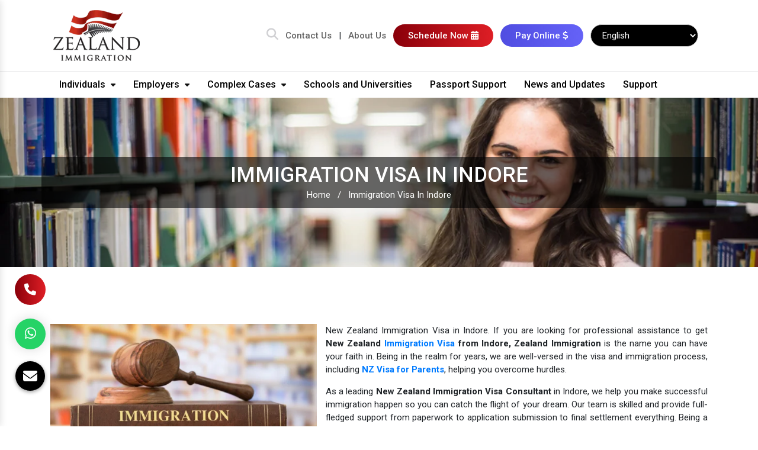

--- FILE ---
content_type: text/html; charset=UTF-8
request_url: https://www.zealandimmigration.co.nz/indore/immigration-visa/
body_size: 11070
content:
<!DOCTYPE html>
<html lang="en">
<head>
<base href="https://www.zealandimmigration.co.nz/">
<meta charset="utf-8">
<meta name="viewport" content="width=device-width, initial-scale=1, shrink-to-fit=no">
<meta http-equiv="X-UA-Compatible" content="IE=edge">
<title>New Zealand Immigration Visa From Indore, Consultant</title>
<meta name="keywords" content="New Zealand Immigration Visa From Indore, Immigration Visa For NZ, Immigration Visa For New Zealand From Indore, New Zealand Immigration Visa Consultant In Indore">
<meta name="description" content="Apply New Zealand Immigration Visa from Indore with Zealand Immigration. Best Immigration Consultant provide Immigration Visa For NZ from Indore. Get our services today.">

<link rel="preload" href="https://cdn.jsdelivr.net/npm/bootstrap@4.3.1/dist/css/bootstrap.min.css" as="style" onload="this.onload=null;this.rel='stylesheet'">
<noscript><link rel="stylesheet" href="https://cdn.jsdelivr.net/npm/bootstrap@4.3.1/dist/css/bootstrap.min.css"></noscript>

<link rel="preload" href="default/css/ma5-menu.min.css" as="style" onload="this.onload=null;this.rel='stylesheet'">
<noscript><link rel="stylesheet" href="default/css/ma5-menu.min.css"></noscript>

<link rel="preload" href="default/css/main.css" as="style" onload="this.onload=null;this.rel='stylesheet'">
<noscript><link rel="stylesheet" href="default/css/main.css"></noscript>

<link rel="preload" href="https://cdnjs.cloudflare.com/ajax/libs/font-awesome/6.4.2/css/all.min.css" as="style" onload="this.onload=null;this.rel='stylesheet'">
<noscript><link rel="stylesheet" href="https://cdnjs.cloudflare.com/ajax/libs/font-awesome/6.4.2/css/all.min.css"></noscript>


<link rel="preload" href="https://fonts.googleapis.com/css2?family=Roboto:ital,wght@0,100;0,300;0,400;0,500;0,700;0,900;1,100;1,300;1,400;1,500;1,700;1,900&display=swap" as="style" onload="this.onload=null;this.rel='stylesheet'">
<noscript><link rel="stylesheet" href="https://fonts.googleapis.com/css2?family=Roboto:ital,wght@0,100;0,300;0,400;0,500;0,700;0,900;1,100;1,300;1,400;1,500;1,700;1,900&display=swap"></noscript>

<link rel="preload" href="default/css/responsive.css" as="style" onload="this.onload=null;this.rel='stylesheet'">
<noscript><link rel="stylesheet" href="default/css/responsive.css"></noscript>

<link rel="preload" href="https://webclickindia.co.in/smtp/css/mail.css" as="style" onload="this.onload=null;this.rel='stylesheet'">
<noscript><link rel="stylesheet" href="https://webclickindia.co.in/smtp/css/mail.css"></noscript>



<link rel="stylesheet" href="default/style.css">
<link rel="icon" href="default/images/favicon.ico" type="image/png" sizes="16x16">
<meta property="og:title" content="New Zealand Immigration Visa From Indore, Consultant">
<meta property="og:site_name" content="Zealand Immigration">
<meta property="og:url" content="https://www.zealandimmigration.co.nz/indore/immigration-visa/">
<meta property="og:description" content="Apply New Zealand Immigration Visa from Indore with Zealand Immigration. Best Immigration Consultant provide Immigration Visa For NZ from Indore. Get our services today.">
<meta property="og:type" content="article">
<meta property="og:image" content="https://www.zealandimmigration.co.nz/zealand-whatsapp.jpg">

<meta name="twitter:card" content="summary_large_image">
<meta name="twitter:url" content="https://www.zealandimmigration.co.nz">
<meta name="twitter:site" content="@zealandimmigration">
<meta name="twitter:title" content="New Zealand Immigration Visa From Indore, Consultant">
<meta name="twitter:description" content="Apply New Zealand Immigration Visa from Indore with Zealand Immigration. Best Immigration Consultant provide Immigration Visa For NZ from Indore. Get our services today.">
<meta name="twitter:image" content="https://www.zealandimmigration.co.nz/zealand-whatsapp.jpg">

  <link rel="stylesheet" href="https://cdn.jsdelivr.net/npm/swiper@10/swiper-bundle.min.css"/>
<link rel="canonical" href="https://www.zealandimmigration.co.nz/indore/immigration-visa/">
<script type="application/ld+json">
{
"@context": "https://schema.org",
"@type": "Organization",
"name": "Zealand Immigration",
"url": "https://www.zealandimmigration.co.nz/",
"logo": "https://www.zealandimmigration.co.nz/default/images/logo.png",
"contactPoint": {
"@type": "ContactPoint",
"telephone": "+64 3 337 1378",
"contactType": "customer service",
"areaServed": "NZ",
"availableLanguage": ["en","Hindi","Slovak","Czech"]
}
}
</script>




<script type="application/ld+json">
{
  "@context": "https://schema.org/",
  "@type": "WebSite",
  "name": "Zealand Immigration",
  "url": "https://www.zealandimmigration.co.nz/",
  "potentialAction": {
    "@type": "SearchAction",
    "target": "https://www.zealandimmigration.co.nz/search/?q={search_term_string}",
    "query-input": "required name=search_term_string"
  }
}
</script>
<script type="application/ld+json">
{
"@context": "https://schema.org",
"@type": "LocalBusiness",
"name": "Zealand Immigration",
"image": 
"https://www.zealandimmigration.co.nz/default/images/logo.png",
"@id": "",
"url": "https://www.zealandimmigration.co.nz/",
"telephone": "+64 3 337 1378",
"priceRange": "On Call",
"address": {
"@type": "PostalAddress",
"streetAddress": "Level 1, 336 Durham Street North, Christchurch Central, Christchurch 8013, New Zealand",
"addressLocality": "Christchurch Central",
"postalCode": "8013",
"addressCountry": "NZ"
},
"geo": {
"@type": "GeoCoordinates",
"latitude": 43.5252087,
"longitude": 172.6316075
},
"openingHoursSpecification": {
"@type": "OpeningHoursSpecification",
"dayOfWeek": [
"Monday",
"Tuesday",
"Wednesday",
"Thursday",
"Friday"

],
"opens": "09:00",
"closes": "17:00"
},
"sameAs": "https://www.zealandimmigration.co.nz/" 
}
</script>
<!-- Global site tag (gtag.js) - Google Analytics -->
<script async src="https://www.googletagmanager.com/gtag/js?id=G-LFQ60ZF99P"></script>

<script>
window.dataLayer = window.dataLayer || [];
function gtag(){dataLayer.push(arguments);}
gtag('js', new Date());

gtag('config', 'G-LFQ60ZF99P');
</script>

<!--ZC Popup Code Starts-->
<!-- <script id="ZC_Forms_Popup" src="https://campaigns.zoho.com.au/js/optin.min.js" ></script>  -->
<!-- <script>window.onload=function(){loadZCPopup('3z0398b3f5ca3f50759c6dce4d8a3b4a8ce3c1cc3c9b7f88e2dcbec19cea6909d9','ZCFORMVIEW','3z1a1add129ac9030bc885d3d292326a39')}</script> -->
<!--ZC Popup Code Ends-->

<script type="application/ld+json">
{
  "@context": "https://schema.org",
  "@type": "Review",
  "itemReviewed": {
    "@type": "Organization",
    "name": "Zealand Immigration",
    "sameAs": "https://www.zealandimmigration.co.nz/"
  },
  "reviewRating": {
    "@type": "Rating",
    "bestRating": "5",
    "ratingValue": "5",
    "worstRating": "1"
  },
  "author": {
    "@type": "Person",
    "name": "Ilona Minajeva"
  },
  "reviewBody": "I would love to say thank you so much to the Zealand Immigration team for their outstanding skills and performance. I went through two partnership-based visa applications and every single process went extremely smoothly. Huge thanks to Jana for explaining the ins and outs of visa requirements and helping me and my partner to collect necessary documents. She gave us excellent support when we were anxious about some of the stages of our application. Jana was open to cheering us up and giving us decent advice every time we needed it. The communication was at a high level. Every document was reviewed within one day and I got replies to all my emails the same day. In addition to this, throughout the year I was informed that my residency visa would be guided by another team member. Julia got in touch with me straight away and let me know she would take care of my case. I would definitely recommend Zealand Immigration to everyone who wants to have secure and top-quality immigration lawyer guidance."
},
{
  "@context": "https://schema.org",
  "@type": "Review",
  "itemReviewed": {
    "@type": "Organization",
    "name": "Zealand Immigration",
    "sameAs": "https://www.zealandimmigration.co.nz/"
  },
  "reviewRating": {
    "@type": "Rating",
    "bestRating": "5",
    "ratingValue": "5",
    "worstRating": "1"
  },
  "author": {
    "@type": "Person",
    "name": "jenil chodvadiya"
  },
  "reviewBody": "Thank you very much Zealand immigration team for your kind support, You always helped us for preparing documents. At any time and any stage helped us and it was really very helpful for us.

Thanks again😊"
},
{
  "@context": "https://schema.org",
  "@type": "Review",
  "itemReviewed": {
    "@type": "Organization",
    "name": "Zealand Immigration",
    "sameAs": "https://www.zealandimmigration.co.nz/"
  },
  "reviewRating": {
    "@type": "Rating",
    "bestRating": "5",
    "ratingValue": "5",
    "worstRating": "1"
  },
  "author": {
    "@type": "Person",
    "name": "Rajjanwal Gony"
  },
  "reviewBody": "Huge thanks to Zealand Immigration team and Susan Abraham help to get my AEWV work visa. I really appreciate their time and efforts. I highly recommend them any Immigration related things.
Specially thanks to the bhavna mam & kritika mam"
},
{
  "@context": "https://schema.org",
  "@type": "Review",
  "itemReviewed": {
    "@type": "Organization",
    "name": "Zealand Immigration",
    "sameAs": "https://www.zealandimmigration.co.nz/"
  },
  "reviewRating": {
    "@type": "Rating",
    "bestRating": "5",
    "ratingValue": "5",
    "worstRating": "1"
  },
  "author": {
    "@type": "Person",
    "name": "Sanju Gurung"
  },
  "reviewBody": "I am  pleased to share my experience with Zealand Immigration. They helped me to get my AEWV and visitor visa for my husband. They made my whole visa process smooth and easy. Thank you so much Susan and the whole team😊. A big shout to team Zealand Immigration.🙏"
},
{
  "@context": "https://schema.org",
  "@type": "Review",
  "itemReviewed": {
    "@type": "Organization",
    "name": "Zealand Immigration",
    "sameAs": "https://www.zealandimmigration.co.nz/"
  },
  "reviewRating": {
    "@type": "Rating",
    "bestRating": "5",
    "ratingValue": "5",
    "worstRating": "1"
  },
  "author": {
    "@type": "Person",
    "name": "Rachel G.T"
  },
  "reviewBody": "Thank you so much for making sure we had everything we needed so that my husband's partner sponsored work Visa was a success! Zealand Immigration helped make the process stress free and clear to understand. Well worth it."
}
</script>
</head>
<body><main>
<header class="py-2">
<div class="container">
<div class="row">
<div class="col-xl-3 col-lg-3 col-md-3 col-sm-12 col-xs-12 logo align-self-center">
<a href="./" title="Zealand Immigration"><img src="img/logo.png" alt="Zealand Immigration" title="Zealand Immigration" width="158" height="104"></a>
</div>

<div class="col-xl-9 col-lg-9 col-md-9 col-sm-12 col-xs-12 button-design align-self-center">
<ul class="text-right">
<li class="list-inline-item"><a href="#" title="Search Bar" aria-label="Search Bar" onclick="openNav()"><i class="fa-solid fa-magnifying-glass"></i></a></li>
<li class="list-inline-item"><a href="contact/">Contact Us</a></li>
<li class="list-inline-item">|</li>
<li class="list-inline-item"><a href="about-us/">About Us</a></li>
<li class="list-inline-item"><a href="schedule/" class="btnd-design text-white">Schedule Now <i class="fa-solid fa-calendar-days"></i> </a></li>
<li class="list-inline-item"><a href="stripe/" class="btnd-design-1 text-white">Pay Online <i class="fa-solid fa-dollar-sign"></i> </a></li>
<li class="list-inline-item"> <div id="google_translate_element" class="mr-3"></div>




</li>
</ul>

</div>
</div>
</div>
</header>


<!-- Nav -->
<div id="myNav" class="overlay-design">
<button class="closebtn" aria-label="Cross" onclick="closeNav()" title="">&times;</button>
<div class="overlay-content">
<div class="col-md-6 search-form-design m-auto">
<span>Search</span>
<form action="/search-blog">
<input type="text" name="data[Blog][search]"  placeholder="Search Your Services..." required=""> 
<button><i class="fa-solid fa-magnifying-glass text-white"></i></button>
</form>

<div class="serach-content mt-5">
<span class="text-left d-block mb-3">Popular Searches</span>
<ul class="text-left">
<li><a href="individuals/" class="mr-4"><i class="fa-solid fa-angle-right"></i> Individuals</a></li>
<li><a href="employers/" class="mr-4"><i class="fa-solid fa-angle-right"></i> Employers </a></li>
<li><a href="case-studies/" class="mr-4"><i class="fa-solid fa-angle-right"></i> News and Updates </a></li>

<li><a href="individuals/#student-visa" class="mr-4"><i class="fa-solid fa-angle-right"></i>  Student Visas</a></li>
<li><a href="individuals/#visitor-visas" class="mr-4"><i class="fa-solid fa-angle-right"></i> Visitor Visas </a></li>
<li><a href="individuals/#work-visa" class="mr-4"><i class="fa-solid fa-angle-right"></i> Work Visas </a></li>
<li><a href="individuals/#resident-visa" class="mr-4"><i class="fa-solid fa-angle-right"></i> Resident Visas </a></li>
<li><a href="individuals/#family-visa" class="mr-4"><i class="fa-solid fa-angle-right"></i> Family Visas </a></li>

<li><a href="employers/#employer-accreditation" class="mr-4"><i class="fa-solid fa-angle-right"></i> Employer Accreditation  </a></li>
<li><a href="employers/#legal-advice-immigation" class="mr-4"><i class="fa-solid fa-angle-right"></i> Legal Advice on Immigration  </a></li>
<li><a href="employers/#employee-visa" class="mr-4"><i class="fa-solid fa-angle-right"></i> Employee Visas </a></li>
<li><a href="employers/#job-check" class="mr-4"><i class="fa-solid fa-angle-right"></i>Job Check</a></li>
</ul>
</div>

</div>
</div>
</div>
<!--  sticky -->
<div class="sticky">
<div class="container">
<div class="row">
<div class="col-xl-12 col-lg-12 col-md-12 col-sm-12 col-xs-12">

<ul id="topnav">
<li>
<a href="individuals/" class="heading-side">Individuals <i class="fa-solid fa-caret-down"></i> </a>
<span>

<div class="navbar-area">
<div class="fennec-nav">
<nav class="navbar navbar-expand-md navbar-light">    
<div class="collapse navbar-collapse mean-menu justify-content-start" style="display: block;">
<ul class="navbar-nav">
<li class="nav-item">
<a href="individuals/#student-visa"  class="nav-link sub-title-font text-white" > Student Visas
</a>
</li>

<li class="nav-item"><a href="individuals/#visitor-visas" class="nav-link sub-title-font text-white">Visitor Visas  </a></li>
<li class="nav-item"><a href="individuals/#work-visa" class="nav-link sub-title-font text-white"> Work Visas  </a>  </li>
<li class="nav-item"><a href="individuals/#resident-visa" class="nav-link sub-title-font text-white"> Resident Visas </a></li>
<li class="nav-item"><a href="individuals/#family-visa" class="nav-link sub-title-font text-white"> Family Visas </a></li>

</ul>                            
</div>
</nav>
</div>
</div>
</span>
</li>

<li><a href="employers/" class="heading-side">Employers <i class="fa-solid fa-caret-down"></i> </a>
<span>
<div class="navbar-area">
<div class="fennec-nav">
<nav class="navbar navbar-expand-md navbar-light">    
<div class="collapse navbar-collapse mean-menu justify-content-start" style="display: block;">
<ul class="navbar-nav">
<li class="nav-item"><a href="employers/#employer-accreditation" class="nav-link sub-title-font text-white">Employer Accreditation  </a>

</li>

<li class="nav-item"><a href="employers/#employee-visa" class="nav-link sub-title-font text-white">Employee Visas </a></li>
<li class="nav-item"><a href="employers/#job-check" class="nav-link sub-title-font text-white">Job Check  </a></li>
<li class="nav-item"><a href="employers/#legal-advice-immigation" class="nav-link sub-title-font text-white">Legal Advice on Immigration  </a></li>

</ul>                            
</div>
</nav>
</div>
</div>
</span>
</li>

<li><a href="individuals/#ppi-response" class="heading-side">Complex Cases <i class="fa-solid fa-caret-down"></i></a>
<span>
<div class="navbar-area">
<div class="fennec-nav">
<nav class="navbar navbar-expand-md navbar-light">    
<div class="collapse navbar-collapse mean-menu justify-content-start" style="display: block;">
<ul class="navbar-nav">
<li class="nav-item"><a href="individuals/#ppi-response" class="nav-link sub-title-font text-white">PPI Response  </a></li>
<li class="nav-item"><a href="individuals/#rfi-response" class="nav-link sub-title-font text-white">RFI Response </a></li>
<li class="nav-item"><a href="individuals/#dln-response" class="nav-link sub-title-font text-white">DLN Response  </a></li>
<li class="nav-item"><a href="individuals/#section-61-requests" class="nav-link sub-title-font text-white">Section 61 Requests  </a></li>
<li class="nav-item"><a href="individuals/#domestic-violence" class="nav-link sub-title-font text-white">Domestic Violence  </a></li>
<li class="nav-item"><a href="individuals/#ministerial-appeals" class="nav-link sub-title-font text-white">Ministerial Appeals </a></li>
<li class="nav-item"><a href="individuals/#legal-opinion" class="nav-link sub-title-font text-white">Legal Opinion </a></li>
<!-- <li class="nav-item"><a href="#" class="nav-link sub-title-font text-white">Declined Residence Application  </a></li>
<li class="nav-item"><a href="#" class="nav-link sub-title-font text-white">Refugee Request  </a></li> -->

</ul>                            
</div>
</nav>
</div>
</div>
</span>
</li>
<li><a href="#schoolandcolleges" class="heading-side">Schools and Universities </a></li>
<li><a href="#passportssupport" class="heading-side">Passport Support </a></li>
<li><a href="case-studies/" class="heading-side">News and Updates </a></li>
<li><a href="support/" class="heading-side">Support </a></li>
</ul>

<nav class="navbar navbar-expand-md navbar-light mobile-menu">
<button class="ma5menu__toggle" type="button">
<span class="ma5menu__icon-toggle"></span> <span class="ma5menu__sr-only">Menu</span>
</button>
<div style="display: none;">
<ul class="site-menu">
<li>
<a href="individuals/" class="heading-side">Individuals <i class="fa-solid fa-caret-down"></i> </a>
<span>

  <div class="navbar-area">
  <div class="fennec-nav">
  <nav class="navbar navbar-expand-md navbar-light">    
  <div class="collapse navbar-collapse mean-menu justify-content-start" style="display: block;">
  <ul class="navbar-nav">
<li class="nav-item">
  <a 
    href="individuals/#student-visa" 
    class="nav-link sub-title-font text-white" 
   
  >
    Student Visas
  </a>
</li>


    <li class="nav-item"><a href="individuals/#visitor-visas" class="nav-link sub-title-font text-white">Visitor Visas  </a>

  </li>

  <li class="nav-item"><a href="individuals/#work-visa" class="nav-link sub-title-font text-white"> Work Visas  </a>

  </li>

    <li class="nav-item"><a href="individuals/#resident-visa" class="nav-link sub-title-font text-white"> Resident Visas </a>

  </li>

      <li class="nav-item"><a href="individuals/#family-visa" class="nav-link sub-title-font text-white"> Family Visas </a>

  </li>

  </ul>                            
  </div>
  </nav>
  </div>
  </div>
</span>
</li>
<li><a href="employers/" class="heading-side">Employers <i class="fa-solid fa-caret-down"></i> </a>
<span>
<div class="navbar-area">
<div class="fennec-nav">
<nav class="navbar navbar-expand-md navbar-light">    
<div class="collapse navbar-collapse mean-menu justify-content-start" style="display: block;">
<ul class="navbar-nav">
<li class="nav-item"><a href="employers/#employer-accreditation" class="nav-link sub-title-font text-white">Employer Accreditation  </a>

</li>

<li class="nav-item"><a href="employers/#employee-visa" class="nav-link sub-title-font text-white">Employee Visas </a></li>
<li class="nav-item"><a href="employers/#job-check" class="nav-link sub-title-font text-white">Job Check  </a></li>
<li class="nav-item"><a href="employers/#legal-advice-immigation" class="nav-link sub-title-font text-white">Legal Advice on Immigration  </a></li>

</ul>                            
</div>
</nav>
</div>
</div>
</span>
</li>

<li><a href="individuals/#ppi-response" class="heading-side">Complex Cases <i class="fa-solid fa-caret-down"></i></a>
<span>
<div class="navbar-area">
<div class="fennec-nav">
<nav class="navbar navbar-expand-md navbar-light">    
<div class="collapse navbar-collapse mean-menu justify-content-start" style="display: block;">
<ul class="navbar-nav">
<li class="nav-item"><a href="individuals/#ppi-response" class="nav-link sub-title-font text-white">PPI Response  </a></li>
<li class="nav-item"><a href="individuals/#rfi-response" class="nav-link sub-title-font text-white">RFI Response </a></li>
<li class="nav-item"><a href="individuals/#dln-response" class="nav-link sub-title-font text-white">DLN Response  </a></li>
<li class="nav-item"><a href="individuals/#section-61-requests" class="nav-link sub-title-font text-white">Section 61 Requests  </a></li>
<li class="nav-item"><a href="individuals/#domestic-violence" class="nav-link sub-title-font text-white">Domestic Violence  </a></li>
<li class="nav-item"><a href="individuals/#ministerial-appeals" class="nav-link sub-title-font text-white">Ministerial Appeals </a></li>
<li class="nav-item"><a href="individuals/#legal-opinion" class="nav-link sub-title-font text-white">Legal Opinion </a></li>
<!-- <li class="nav-item"><a href="#" class="nav-link sub-title-font text-white">Declined Residence Application  </a></li>
<li class="nav-item"><a href="#" class="nav-link sub-title-font text-white">Refugee Request  </a></li> -->

</ul>                            
</div>
</nav>
</div>
</div>
</span>
</li>

<!--<li><a href="#" class="heading-side">Complex Cases <i class="fa-solid fa-caret-down"></i></a>-->
<!--<span>-->
<!--<div class="navbar-area">-->
<!--<div class="fennec-nav">-->
<!--<nav class="navbar navbar-expand-md navbar-light">    -->
<!--<div class="collapse navbar-collapse mean-menu justify-content-start" style="display: block;">-->
<!--<ul class="navbar-nav">-->
<!--<li class="nav-item"><a href="individuals/#ppi-response" class="nav-link sub-title-font text-white">PPI Response  </a></li>-->
<!--<li class="nav-item"><a href="individuals/#rfi-response" class="nav-link sub-title-font text-white">RFI Response </a></li>-->
<!--<li class="nav-item"><a href="individuals/#dln-response" class="nav-link sub-title-font text-white">DLN Response  </a></li>-->
<!--<li class="nav-item"><a href="individuals/#section-61-requests" class="nav-link sub-title-font text-white">Section 61 Requests  </a></li>-->
<!--<li class="nav-item"><a href="individuals/#domestic-violence" class="nav-link sub-title-font text-white">Domestic Violence  </a></li>-->
<!--<li class="nav-item"><a href="individuals/#ministerial-appeals" class="nav-link sub-title-font text-white">Ministerial Appeals </a></li>-->
<!--<li class="nav-item"><a href="individuals/#legal-opinion" class="nav-link sub-title-font text-white">Legal Opinion </a></li>-->
<!-- <li class="nav-item"><a href="#" class="nav-link sub-title-font text-white">Declined Residence Application  </a></li>
<!--<li class="nav-item"><a href="#" class="nav-link sub-title-font text-white">Refugee Request  </a></li> -->-->

<!--</ul>                            -->
<!--</div>-->
<!--</nav>-->
<!--</div>-->
<!--</div>-->
<!--</span>-->
<!--</li>-->
<li><a href="#schoolandcolleges" class="heading-side">Schools and Universities </a>

</li>

<li><a href="#passportssupport" class="heading-side">Passport Support </a>

</li>


<li><a href="case-studies/" class="heading-side">News and Updates </a>

</li>


<li><a href="support/" class="heading-side">Support </a>

</li>
</ul>
<!-- source for mobile menu end -->
</div>
</nav>



</div>
</div>
</div>
</div><!-- Breadcumb -->
<section class="breadcumb" style="background: url(default/images/stud-1.jpg); background-position: 50% 30%; background-size: cover;">
<div class="container">
<div class="row">
    
    <h1 class="text-center text-white text-uppercase w-100">Immigration Visa In Indore</h1>
<ul class="text-center">
<li class="list-inline-item text-center"><a href="/" class="text-white">Home</a></li>
<li class="list-inline-item text-white">/</li>
<li class="list-inline-item text-white text-center">Immigration Visa In Indore</li>
</ul>
</div>
</div>
</section>
<!-- representation for complex immigration matters -->
<section class="representation-for-complex-immigration-matters py-5">
<div class="container">
<div class="title">


</div>
<div class="row-grid mt-5">
<div class="location-details-img-side">
<img src="images/products/immigration-visa.png" 
alt="Immigration Visa In Indore" 
title="Immigration Visa In Indore">
</div>

<div class="location-details-content-side">

<p style="text-align:justify"><span style="background-color:null">New Zealand Immigration Visa in Indore. If you are looking for professional assistance to get </span><strong><span style="background-color:null">New Zealand <a href="immigration-visa/">Immigration Visa</a> from Indore,</span></strong><span style="background-color:null"> </span><strong><span style="background-color:null">Zealand Immigration</span></strong><span style="background-color:null"> is the name you can have your faith in. </span>Being in the realm for years, we are well-versed in the visa and immigration process, including <a href="https://www.zealandimmigration.co.nz/family-visa/"><strong>NZ Visa for Parents</strong></a>, helping you overcome hurdles.</p>

<p style="text-align:justify">As a leading <strong>New Zealand Immigration Visa Consultant</strong> in Indore, we help you make successful immigration happen so you can catch the flight of your dream. Our team is skilled and provide full-fledged support from paperwork to application submission to final settlement everything. Being a trusted adviser, we are committed to your satisfaction and have a high success rate of helping you get Immigration Visa&nbsp;For NZ.</p>

<h2 style="text-align:justify">Why Choose Us For New Zealand Immigration Visa In Indore?</h2>

<ol>
	<li style="text-align:justify"><strong>Expertise</strong>: With years of experience in visa services, we have a deep understanding of the New Zealand immigration system. Our knowledgeable team stays up-to-date with the latest visa requirements and regulations, ensuring accurate and reliable advice for our clients.</li>
	<li style="text-align:justify"><strong>Tailored Solutions</strong>: Every individual&#39;s visa requirements may differ. We offer personalized solutions based on your specific circumstances, ensuring that your visa application meets all necessary criteria.</li>
	<li style="text-align:justify"><strong>Wide Range of Visas</strong>: Whether you are visiting New Zealand for tourism, business, work, or study purposes, we cater to a wide range of visa types. Our team will guide you in selecting the most suitable visa category and assist you with the application process accordingly.</li>
	<li style="text-align:justify"><strong>Efficiency</strong>: We understand the importance of time when it comes to visa applications. Our streamlined processes and attention to detail help expedite your application, minimizing any potential delays or complications.</li>
	<li style="text-align:justify"><strong>Comprehensive Support</strong>: From gathering the required documentation to filling out application forms and scheduling appointments, we provide end-to-end support to make your visa application stress-free. Our team is available to answer any queries you may have throughout the process.</li>
</ol>

<p style="text-align:justify">So, if you want <strong>Immigration Visa&nbsp;for New Zealand from <a href="http://www.zealandimmigration.co.nz/indore/index.html">Indore</a>,</strong> we are undeniably the one-stop to reach. If you still have queries for New Zealand Immigration Visa, please write to us or call our experts to take this discussion ahead.</p>

</div>

<div class="col-xl-12 col-lg-12 col-md-12 col-sm-12 col-xs-12 representation-for-complex-immigration-matters_text mt-5">
</div>

</div>
</div>
</section>


<section class="our-services py-5 bg-light">
<div class="container">
<div class="title text-center">
<h4>Our Services</h4>
</div>
<div class="row mt-5">

<div class="col-xl-3 col-lg-3 col-md-3 col-sm-12 col-xs-12 our-services_box mb-4">
<a href="indore/student-visa/"> 
<img src="default/images/Student-Visa.jpg" alt="Student Visa" title="Student Visa" class="w-100">
</a><a href="indore/student-visa/" class="text-center text-white w-100 d-block py-1">Student Visa</a>
</div>

<div class="col-xl-3 col-lg-3 col-md-3 col-sm-12 col-xs-12 our-services_box mb-4">
<a href="indore/visitor-visa/">
<img src="default/images/Visitor-Visa.jpg" alt="Visitor Visa" title="Visitor Visa" class="w-100">
</a>
<a href="indore/visitor-visa/" class="text-center text-white w-100 d-block py-1">Visitor Visa</a>
</div>

<div class="col-xl-3 col-lg-3 col-md-3 col-sm-12 col-xs-12 our-services_box mb-4">
<a href="indore/work-visa/">
<img src="default/images/Work-Visa.jpg" alt="Work Visa" title="Work Visa" class="w-100">
</a>
<a href="indore/work-visa/" class="text-center text-white w-100 d-block py-1">Work Visa</a>
</div>

<div class="col-xl-3 col-lg-3 col-md-3 col-sm-12 col-xs-12 our-services_box mb-4">
<a href="indore/family-visa/">
<img src="default/images/Family-Visa.jpg" alt="Family Visa" title="Family Visa" class="w-100">
</a>
<a href="indore/family-visa/" class="text-center text-white w-100 d-block py-1">Family Visa</a>
</div>

<div class="col-xl-3 col-lg-3 col-md-3 col-sm-12 col-xs-12 our-services_box mb-4">
<a href="indore/ppi-response/">
<img src="default/images/Reply-to-PPA.jpg" alt="Reply to PPI" title="Reply to PPI" class="w-100">
</a><a href="indore/ppi-response/" class="text-center text-white w-100 d-block py-1">Reply to PPI</a>
</div>

<div class="col-xl-3 col-lg-3 col-md-3 col-sm-12 col-xs-12 our-services_box mb-4">
<a href="indore/complex-immigration-matters/">
<img src="default/images/Section-61.jpg" alt="Section 61 Request" title="Section 61 Request" class="w-100">
</a>
<a href="indore/complex-immigration-matters/" class="text-center text-white w-100 d-block py-1">Section 61 Request</a>
</div>

<div class="col-xl-3 col-lg-3 col-md-3 col-sm-12 col-xs-12 our-services_box mb-4">
<a href="indore/residence-visa/">
<img src="default/images/residence-visa-1.jpg" alt="Residence Visa" title="Residence Visa" class="w-100">
</a>
<a href="indore/residence-visa/" class="text-center w-100 text-white d-block py-1">Residence Visa</a>
</div>

<div class="col-xl-3 col-lg-3 col-md-3 col-sm-12 col-xs-12 our-services_box mb-4">
<a href="indore/work-to-residence-visa/">
<img src="default/images/Work-to-Residence.jpg" alt="Work to Residence" title="Work to Residence" class="w-100">
</a>
<a href="indore/work-to-residence-visa/" class="text-center text-white w-100 d-block py-1">Work to Residence</a>
</div>


</div>
</div>
</section><!-- Footer -->
<footer class="wow fadeInUp" style="background: #fff url(img/finconsult-img01.webp)no-repeat;     background-position: center center;
    background-repeat: no-repeat;
    background-size: cover;
    transition: background 0.3s, border-radius 0.3s, opacity 0.3s;">
  <div class="container">
    <div class="row">
      <div class="col-xl-6 col-lg-6 col-md-6 col-sm-12 col-xs-12 widget_logo">
        <a href="/"><img src="img/logo.png" title="Zealand Immigration" alt="Zealand Immigration" width="158"
            height="104"></a>

        <p>Zealand Immigration is not just a service provider, but a partner in the exciting journey to a new life or business venture in New Zealand.</p>
        <ul class="text-left mb-4 mt-4">
          <li class="list-inline-item"><a href="contact/">Contact us</a></li>
          <li class="list-inline-item">|</li>

          <li class="list-inline-item"><a href="privacy-policy/">Privacy policy</a></li>

          <li class="list-inline-item">|</li>
          <li class="list-inline-item"><a href="terms-and-conditions/">Terms and Conditions</a></li>
        </ul>
      </div>

      <div class="col-xl-6 col-lg-6 col-md-6 col-sm-12 col-xs-12 widget_subscribe mt-4">
        <span class="font-weight-bold text-right">Subscribe</span>
        <p class="text-right">Stay updated with the latest immigration insights - join our newsletter.</p>
        <form action="#" method="post" class="float-right mb-4">
          <input type="text" placeholder="Email Address" required="">
          <button>Submit Now </button>
        </form>


        <div class="social-media">
          <ul class="float-right mt-3">
            <li class="list-inline-item ml-0 mr-2"><a href="https://www.facebook.com/ZealandImmigrationgauravsoni/"
                title="Facebook" target="_blank"><i class="fa-brands fa-facebook-f"></i></a></li>
            <li class="list-inline-item ml-0 mr-2"><a href="https://www.linkedin.com/company/zealand-immigration/"
                title="Linkedin" target="_blank"><i class="fa-brands fa-linkedin-in"></i></a></li>
            <li class="list-inline-item ml-0 mr-2"><a href="https://www.instagram.com/zealand_immigration/?hl=en"
                title="Instagram" target="_blank"><i class="fa-brands fa-instagram"></i></a></li>
            <li class="list-inline-item ml-0 mr-2"><a href="https://www.youtube.com/channel/UCLADh6kPWVaCI8tP98fo_CA"
                title="Youtube" target="_blank"><i class="fa-brands fa-youtube"></i></a></li>
          </ul>
        </div>
      </div>

      <p class="text-center col-md-12 mb-2 mt-2">© Copyright 2026. Zealand Immigration. All rights reserved.</p>

    </div>
  </div>
</footer>
<!-- modal fade bd-example-modal-sm -->
<div class="modal fade bd-example-modal-sm" id="popupenquirymodel" tabindex="-1" role="dialog"
  aria-labelledby="mySmallModalLabel" aria-hidden="true">
  <div class="modal-dialog modal-sm">
    <div class="modal-content">
      <div class="modal-header">
        <p class="modal-title text-center w-100 h4" id="mySmallModalLabel">Get A Quote</p>
        <button type="button" class="close" data-dismiss="modal" aria-label="Close">
          <span aria-hidden="true">×</span>
        </button>
      </div>
      <div class="modal-body" id="homepopupenquiry-form">
        <p class="send_p">If you have a urgent requirement please fill the form or dial contact number: <span
            class="font-weight-bold w-100 d-block">
            +6433371378</span></p>
        <p id="homepopupenquirysuccessmsg"></p>
        <div class="overlaysan"></div>
        <form action="enquiries/add" method="post">
          <input type="hidden" name="enquiry_for" value="Enquiry For Contact Us">
          <input type="hidden" name="page_url" value="https://www.zealandimmigration.co.nz/indore/immigration-visa/">
          <div class="row">
            <div class="col-lg-12 col-md-12 col-12">
              <input type="text" name="name" placeholder="Your Name*" required="" class="w-100 mb-3 pl-3">
            </div>
            <div class="col-lg-12 col-md-12 col-12">
              <input type="email" name="email" placeholder="E-mail*" required="" class="w-100 mb-3 pl-3">
            </div>
            <div class="col-lg-12">
              <input type="text" name="mobile" placeholder="Phone Number*"
                onkeypress="return event.charCode >= 48 &amp; event.charCode <= 57 || event.charCode == 43 || event.charCode == 45 || event.charCode == 0"
                maxlength="15" minlength="10" required="" class="w-100 mb-3 pl-3">
            </div>
            <div class="col-lg-12 col-md-12 col-12">
              <input type="text" name="address" placeholder="Address" class="w-100 mb-3 pl-3">
            </div>
            <div class="col-lg-12">
              <textarea name="message" rows="5" placeholder="Write Message" class="w-100 mb-3 pl-3 pt-2"></textarea>
            </div>
            <div class="col-lg-12 col-md-12 col-12 pop-submit-btn">
              <button type="submit" class="main-btn w-100">Submit</button>
            </div>
          </div>
        </form>
      </div>
    </div>
  </div>
</div>

<div class="mobile-three-item">
  <div class="container-fluid">
    <div class="row">
      <ul class="w-100">
        <li><a href="tel:+6433371378" title="Call Us" class="text-white"><i class="fa fa-phone" aria-hidden="true"></i>
            Call Us</a></li>
        <li><a
            href="https://api.whatsapp.com/send?phone=+64272222600%20&text=Hello%20Zealand%20Immigration%2C%20would%20like%20to%20know%20more%20details%20about%20your%20Services%2C%20Please%20send%20more%20details."
            class="color-black text-white" title="WhatsApp" aria-label="WhatsApp" target="_blank"><i
              class="fab fa-whatsapp" aria-hidden="true"></i> WhatsApp</a></li>

        <li><a href="#" class="p-0 text-white" data-toggle="modal" data-target=".bd-example-modal-sm"><i
              class="fa-solid fa-file-signature"></i> Enquiry</a></li>
      </ul>

    </div>
  </div>
</div>


<div class="phone_lefts-side" data-target="html">
  <a title="Contact Us" href="tel:+6433371378"><i class="fa fa-phone"></i></a>
</div>

<div class="enquiry" data-toggle="modal" data-target=".bd-example-modal-sm" title="Send Enquiry">
  <i class="fa fa-envelope"></i>
</div>

<div id="whatsapp"><a
    href="https://api.whatsapp.com/send?phone=+64272222600%20&text=Hello%20Zealand%20Immigration%2C%20would%20like%20to%20know%20more%20details%20about%20your%20Services%2C%20Please%20send%20more%20details."
    title="Whats App Number" target="_blank" id="toggle1" class="wtsapp"><i class="fab fa-whatsapp text-white"></i></a>
</div>

</main>

<!-- script -->
<script src="https://cdnjs.cloudflare.com/ajax/libs/jquery/3.5.0/jquery.min.js"></script>
<script>
  jQuery.event.special.touchstart = {
    setup: function (_, ns, handle) {
      this.addEventListener("touchstart", handle, { passive: !ns.includes("noPreventDefault") });
    }
  };
  jQuery.event.special.touchmove = {
    setup: function (_, ns, handle) {
      this.addEventListener("touchmove", handle, { passive: !ns.includes("noPreventDefault") });
    }
  };
  jQuery.event.special.wheel = {
    setup: function (_, ns, handle) {
      this.addEventListener("wheel", handle, { passive: true });
    }
  };
  jQuery.event.special.mousewheel = {
    setup: function (_, ns, handle) {
      this.addEventListener("mousewheel", handle, { passive: true });
    }
  };
</script>
<script>
  window.onload = function () {
    if (window.location.pathname == '/thank-you/') {
      setTimeout(function () {
        document.getElementById('enquiryForm').reset();
      }, 1000);
    }
  };
</script>
<!-- Script -->
<script src="https://cdn.jsdelivr.net/npm/bootstrap@4.3.1/dist/js/bootstrap.min.js"></script>
<script src="https://cdn.jsdelivr.net/npm/swiper@10/swiper-bundle.min.js"></script>     
<script src="https://cdnjs.cloudflare.com/ajax/libs/slick-carousel/1.8.1/slick.min.js"></script>
<script src="https://cdnjs.cloudflare.com/ajax/libs/fancybox/3.5.7/jquery.fancybox.min.js"></script>
<script src="https://webclickindia.co.in/smtp/js/mail.js"></script>
<script src="default/js/custom.js"></script>
<script src="default/js/responsive-accordion.min.js"></script>
<script src="default/js/ma5-menu.min.js"></script>
<script src="default/js/google-translate.js"></script>


<script>
  function googleTranslateElementInit() {
    new google.translate.TranslateElement({ pageLanguage: 'en', includedLanguages: 'zh-CN,ko,ja,fr,de,en,ru,es,cht,hi' },
      'google_translate_element');
  }
</script>

</body>

</html>

--- FILE ---
content_type: text/css
request_url: https://www.zealandimmigration.co.nz/default/css/main.css
body_size: 2140
content:
.content-set {
    position: relative
}

.hexoson-cube ul:first-child {
    position: relative;
    left: -23px;
    top: 32px
}

.hexoson-cube ul li:first-child {
    position: relative;
    left: -45px
}

.hexoson-cube ul li:nth-child(2) {
    position: relative;
    left: -78px
}

.hexoson-cube ul li:nth-child(3) {
    position: relative;
    left: 67px
}

.hexoson-cube ul li:nth-child(4) {
    position: relative;
    left: 33px
}

.hexoson-cube ul li:nth-child(5) {
    position: relative;
    left: 3px;
    top: -2px
}

.hexoson-cube ul li:nth-child(6) {
    position: relative;
    left: -115px;
    top: -195px
}

.hexoson-cube ul:nth-child(2) {
    position: relative;
    left: -30px;
    top: -163px
}

.hexoson-cube ul:nth-child(2) li:first-child {
    position: relative;
    top: -49px;
    left: 46px
}

.hexoson-cube ul:nth-child(2) li:nth-child(2) {
    position: relative;
    top: -48px;
    left: 14px
}

.hexoson-cube ul:nth-child(2) li:nth-child(3) {
    position: relative;
    top: -48px;
    left: 159px
}

.hexoson-cube ul:nth-child(2) li:nth-child(4) {
    position: relative;
    top: -49px;
    left: 128px
}

.hexoson-cube ul:nth-child(2) li:nth-child(5) {
    position: relative;
    top: -49px;
    left: -443px
}

.hexoson-cube ul:nth-child(2) li:nth-child(6) {
    position: relative;
    top: -242px;
    left: 155px
}

.hexoson-cube ul:nth-child(2) li:last-child {
    position: relative
}

.hexoson-cube ul:nth-child(3) {
    top: -160px;
    left: -26px
}

.hexoson-cube ul:nth-child(3) li:first-child {
    position: relative;
    top: -99px;
    left: -45px
}

.hexoson-cube ul:nth-child(3) li:nth-child(2) {
    position: relative;
    top: -98px;
    left: -76px
}

.hexoson-cube ul:nth-child(3) li:nth-child(3) {
    position: relative;
    top: -98px;
    left: -110px
}

.hexoson-cube ul:nth-child(3) li:nth-child(4) {
    position: relative;
    top: -98px;
    left: -144px
}

.hexoson-cube ul:nth-child(3) li:nth-child(5) {
    position: relative;
    top: -99px;
    left: -174px
}

.hexoson-cube ul:nth-child(3) li:nth-child(6) {
    position: relative;
    top: -294px;
    left: 428px
}

.hexoson-cube ul:nth-child(4) {
    top: -159px;
    left: -25px
}

.hexoson-cube ul:nth-child(4) li:first-child {
    position: relative;
    top: -341px;
    left: 41px
}

.hexoson-cube ul:nth-child(4) li:nth-child(2) {
    position: relative;
    top: -340px;
    left: 9px
}

.hexoson-cube ul:nth-child(4) li:nth-child(3) {
    position: relative;
    top: -342px;
    left: -25px
}

.hexoson-cube ul:nth-child(4) li:nth-child(4) {
    position: relative;
    top: -342px;
    left: -58px
}

.hexoson-cube ul:nth-child(4) li:nth-child(5) {
    position: relative;
    top: -343px;
    left: -88px
}

#divMsg-1 {
    background-image: linear-gradient(to right, #9d9d9d, #d5d5d5);
    color: #fff;
    margin: 0 auto;
    height: 100%;
    width: 85%;
    text-align: center;
    overflow: hidden;
    transition: max-height .5s ease-in-out, padding .5s ease-in-out;
    max-height: 0;
    padding: 0
}

#divMsg-1.show-hexon-1 {
    max-height: 100vh;
    padding: 20px
}

.show-hexon-1 {
    z-index: 99;
    position: relative
}

.show-hexon-1 i {
    color: #fff;
    float: right
}

#divMsg-2 {
    background-image: linear-gradient(to right, #9d9d9d, #d5d5d5);
    margin: 0 auto;
    height: 100%;
    width: 100%;
    text-align: center;
    overflow: hidden;
    transition: max-height .5s ease-in-out, padding .5s ease-in-out;
    max-height: 0;
    padding: 0
}

#divMsg-2.show-hexon-2 {
    max-height: 100vh;
    padding: 20px
}

.show-hexon-2 {
    z-index: 99;
    position: relative
}

.show-hexon-2 i {
    color: #fff;
    float: right
}

#divMsg-3 {
    background-image: linear-gradient(to right, #9d9d9d, #d5d5d5);
    margin: 0 auto;
    height: 100%;
    width: 85%;
    text-align: center;
    overflow: hidden;
    transition: max-height .5s ease-in-out, padding .5s ease-in-out;
    max-height: 0;
    padding: 0
}

#divMsg-3.show-hexon-3 {
    max-height: 100vh;
    padding: 20px
}

.show-hexon-3 {
    z-index: 99;
    position: relative
}

.show-hexon-3 i {
    color: #fff;
    float: right
}

#divMsg-4 {
    background-image: linear-gradient(to right, #9d9d9d, #d5d5d5);
    margin: 0 auto;
    height: 100%;
    width: 85%;
    text-align: center;
    overflow: hidden;
    transition: max-height .5s ease-in-out, padding .5s ease-in-out;
    max-height: 0;
    padding: 0
}

#divMsg-4.show-hexon-4 {
    max-height: 100vh;
    padding: 20px
}

.show-hexon-4 {
    z-index: 99;
    position: relative
}

.show-hexon-4 i {
    color: #fff;
    float: right
}

#divMsg-5 {
    background-image: linear-gradient(to right, #9d9d9d, #d5d5d5);
    margin: 0 auto;
    height: 100%;
    width: 85%;
    text-align: center;
    overflow: hidden;
    transition: max-height .5s ease-in-out, padding .5s ease-in-out;
    max-height: 0;
    padding: 0
}

#divMsg-5.show-hexon-5 {
    max-height: 100vh;
    padding: 20px
}

.show-hexon-5 {
    z-index: 99;
    position: relative
}

.show-hexon-5 i {
    color: #fff;
    float: right
}

#divMsg-6 {
    background-image: linear-gradient(to right, #9d9d9d, #d5d5d5);
    margin: 0 auto;
    height: 100%;
    width: 85%;
    text-align: center;
    overflow: hidden;
    transition: max-height .5s ease-in-out, padding .5s ease-in-out;
    max-height: 0;
    padding: 0
}

#divMsg-6.show-hexon-6 {
    max-height: 100vh;
    padding: 20px
}

.show-hexon-6 {
    z-index: 99;
    position: relative
}

.show-hexon-6 i {
    color: #fff;
    float: right
}

#divMsg-7 {
    background-image: linear-gradient(to right, #9d9d9d, #d5d5d5);
    margin: 0 auto;
    height: 100%;
    width: 85%;
    text-align: center;
    overflow: hidden;
    transition: max-height .5s ease-in-out, padding .5s ease-in-out;
    max-height: 0;
    padding: 0
}

#divMsg-7.show-hexon-7 {
    max-height: 100vh;
    padding: 20px
}

.show-hexon-7 {
    z-index: 99;
    position: relative
}

.show-hexon-7 i {
    color: #fff;
    float: right
}

#divMsg-8 {
    background-image: linear-gradient(to right, #9d9d9d, #d5d5d5);
    margin: 0 auto;
    height: 100%;
    width: 85%;
    text-align: center;
    overflow: hidden;
    transition: max-height .5s ease-in-out, padding .5s ease-in-out;
    max-height: 0;
    padding: 0
}

#divMsg-8.show-hexon-8 {
    max-height: 100vh;
    padding: 20px
}

.show-hexon-8 {
    z-index: 99;
    position: relative
}

.show-hexon-8 i {
    color: #fff;
    float: right
}

#divMsg-9 {
    background-image: linear-gradient(to right, #9d9d9d, #d5d5d5);
    margin: 0 auto;
    height: 100%;
    width: 85%;
    text-align: center;
    overflow: hidden;
    transition: max-height .5s ease-in-out, padding .5s ease-in-out;
    max-height: 0;
    padding: 0
}

#divMsg-9.show-hexon-9 {
    max-height: 100vh;
    padding: 20px
}

.show-hexon-9 {
    z-index: 99;
    position: relative
}

.show-hexon-9 i {
    color: #fff;
    float: right
}

#divMsg-10 {
    background-image: linear-gradient(to right, #9d9d9d, #d5d5d5);
    margin: 0 auto;
    height: 100%;
    width: 85%;
    text-align: center;
    overflow: hidden;
    transition: max-height .5s ease-in-out, padding .5s ease-in-out;
    max-height: 0;
    padding: 0
}

#divMsg-10.show-hexon-10 {
    max-height: 100vh;
    padding: 20px
}

.show-hexon-10 {
    z-index: 99;
    position: relative
}

.show-hexon-10 i {
    color: #fff;
    float: right
}

#divMsg-11 {
    background-image: linear-gradient(to right, #9d9d9d, #d5d5d5);
    margin: 0 auto;
    height: 100%;
    width: 85%;
    text-align: center;
    overflow: hidden;
    transition: max-height .5s ease-in-out, padding .5s ease-in-out;
    max-height: 0;
    padding: 0
}

#divMsg-11.show-hexon-11 {
    max-height: 100vh;
    padding: 20px
}

.show-hexon-11 {
    z-index: 99;
    position: relative
}

.show-hexon-11 i {
    color: #fff;
    float: right
}

#divMsg-12 {
    background-image: linear-gradient(to right, #9d9d9d, #d5d5d5);
    margin: 0 auto;
    height: 100%;
    width: 85%;
    text-align: center;
    overflow: hidden;
    transition: max-height .5s ease-in-out, padding .5s ease-in-out;
    max-height: 0;
    padding: 0
}

#divMsg-12.show-hexon-12 {
    max-height: 100vh;
    padding: 20px
}

.show-hexon-12 {
    z-index: 99;
    position: relative
}

.show-hexon-12 i {
    color: #fff;
    float: right
}

#divMsg-13 {
    background-image: linear-gradient(to right, #9d9d9d, #d5d5d5);
    margin: 0 auto;
    height: 100%;
    width: 85%;
    text-align: center;
    overflow: hidden;
    transition: max-height .5s ease-in-out, padding .5s ease-in-out;
    max-height: 0;
    padding: 0
}

#divMsg-13.show-hexon-13 {
    max-height: 100vh;
    padding: 20px
}

.show-hexon-13 {
    z-index: 99;
    position: relative
}

.show-hexon-13 i {
    color: #fff;
    float: right
}

#divMsg-14 {
    background-image: linear-gradient(to right, #9d9d9d, #d5d5d5);
    margin: 0 auto;
    height: 100%;
    width: 85%;
    text-align: center;
    overflow: hidden;
    transition: max-height .5s ease-in-out, padding .5s ease-in-out;
    max-height: 0;
    padding: 0
}

#divMsg-14.show-hexon-14 {
    max-height: 100vh;
    padding: 20px
}

.show-hexon-14 {
    z-index: 99;
    position: relative
}

.show-hexon-14 i {
    color: #fff;
    float: right
}

#divMsg-15 {
    background-image: linear-gradient(to right, #9d9d9d, #d5d5d5);
    margin: 0 auto;
    height: 100%;
    width: 85%;
    text-align: center;
    overflow: hidden;
    transition: max-height .5s ease-in-out, padding .5s ease-in-out;
    max-height: 0;
    padding: 0
}

#divMsg-15.show-hexon-15 {
    max-height: 100vh;
    padding: 20px
}

.show-hexon-15 {
    z-index: 99;
    position: relative
}

.show-hexon-15 i {
    color: #fff;
    float: right
}

#divMsg-16 {
    background-image: linear-gradient(to right, #9d9d9d, #d5d5d5);
    margin: 0 auto;
    height: 100%;
    width: 85%;
    text-align: center;
    overflow: hidden;
    transition: max-height .5s ease-in-out, padding .5s ease-in-out;
    max-height: 0;
    padding: 0
}

#divMsg-16.show-hexon-16 {
    max-height: 100vh;
    padding: 20px
}

.show-hexon-16 {
    z-index: 99;
    position: relative
}

.show-hexon-16 i {
    color: #fff;
    float: right
}

#divMsg-17 {
    background-image: linear-gradient(to right, #9d9d9d, #d5d5d5);
    margin: 0 auto;
    height: 100%;
    width: 85%;
    text-align: center;
    overflow: hidden;
    transition: max-height .5s ease-in-out, padding .5s ease-in-out;
    max-height: 0;
    padding: 0
}

#divMsg-17.show-hexon-17 {
    max-height: 100vh;
    padding: 20px
}

.show-hexon-17 {
    z-index: 99;
    position: relative
}

.show-hexon-17 i {
    color: #fff;
    float: right
}

#divMsg-18 {
    background-image: linear-gradient(to right, #9d9d9d, #d5d5d5);
    margin: 0 auto;
    height: 100%;
    width: 85%;
    text-align: center;
    overflow: hidden;
    transition: max-height .5s ease-in-out, padding .5s ease-in-out;
    max-height: 0;
    padding: 0
}

#divMsg-18.show-hexon-18 {
    max-height: 100vh;
    padding: 20px
}

.show-hexon-18 {
    z-index: 99;
    position: relative
}

.show-hexon-18 i {
    color: #fff;
    float: right
}

#divMsg-19 {
    background-image: linear-gradient(to right, #9d9d9d, #d5d5d5);
    margin: 0 auto;
    height: 100%;
    width: 85%;
    text-align: center;
    overflow: hidden;
    transition: max-height .5s ease-in-out, padding .5s ease-in-out;
    max-height: 0;
    padding: 0
}

#divMsg-19.show-hexon-19 {
    max-height: 100vh;
    padding: 20px
}

.show-hexon-19 {
    z-index: 99;
    position: relative
}

.show-hexon-19 i {
    color: #fff;
    float: right
}

#divMsg-20 {
    background-image: linear-gradient(to right, #9d9d9d, #d5d5d5);
    margin: 0 auto;
    height: 100%;
    width: 85%;
    text-align: center;
    overflow: hidden;
    transition: max-height .5s ease-in-out, padding .5s ease-in-out;
    max-height: 0;
    padding: 0
}

#divMsg-20.show-hexon-20 {
    max-height: 100vh;
    padding: 20px
}

.show-hexon-20 {
    z-index: 99;
    position: relative
}

.show-hexon-20 i {
    color: #fff;
    float: right
}

#divMsg-21 {
    background-image: linear-gradient(to right, #9d9d9d, #d5d5d5);
    margin: 0 auto;
    height: 100%;
    width: 100%;
    text-align: center;
    overflow: hidden;
    transition: max-height .5s ease-in-out, padding .5s ease-in-out;
    max-height: 0;
    padding: 0
}

#divMsg-21.show-hexon-21 {
    max-height: 100vh;
    padding: 20px
}

.show-hexon-21 {
    z-index: 99;
    position: relative
}

.show-hexon-21 i {
    color: #fff;
    float: right
}

.hexoson-cube {
    height: 850px
}

ul#hexon-design li {
    transition: .5s
}

ul#hexon-design li:hover {
    transform: rotateY(360deg)
}

ul#hexon-design li:first-child {
    width: 17%;
    text-align: center;
    left: 10px;
    position: absolute
}

ul#hexon-design li:nth-child(2) {
    width: 17%;
    text-align: center;
    left: 208px;
    position: absolute
}

ul#hexon-design li:nth-child(3) {
    width: 17%;
    text-align: center;
    left: 406px;
    position: absolute
}

ul#hexon-design li:nth-child(4) {
    width: 17%;
    text-align: center;
    left: 604px;
    position: absolute
}

ul#hexon-design li:nth-child(5) {
    width: 17%;
    text-align: center;
    left: 801px;
    position: absolute
}

ul#hexon-design li:nth-child(6) {
    width: 17%;
    text-align: center;
    left: -81px;
    position: absolute;
    top: 161px
}

.hide {
    display: none
}

.show {
    display: block
}

.page {
    transition: transform .5s ease
}

.rotateIn {
    transform: rotateY(0)
}

.rotateOut {
    transform: rotateY(360deg)
}

.flipnclick {
    width: 200px;
    height: 255px;
    border: 1px solid;
    text-align: left;
    position: relative;
    border-radius: 10px;
    overflow: hidden;
    transition: all .5s ease-in;
    -moz-transition: all .5s ease-in;
    -webkit-transition: all .5s ease-in;
    transform: rotateY(0);
    -moz-transform: rotateY(0);
    -webkit-transform: rotateY(0);
    display: inline-block;
    margin: 10px
}

.flipnclick.active {
    transform: rotateY(-180deg);
    -moz-transform: rotateY(-180deg);
    -webkit-transform: rotateY(-180deg)
}

.flipnclick__image {
    position: absolute;
    background: #fff;
    left: 0;
    top: 0;
    right: 0;
    bottom: 0;
    width: 100%;
    height: 100%;
    z-index: 1;
    transition: all .5s ease-in;
    -moz-transition: all .5s ease-in;
    -webkit-transition: all .5s ease-in
}

.flipnclick__content {
    position: absolute;
    top: 0;
    bottom: 0;
    left: 0;
    right: 0;
    padding: 15px;
    overflow-y: hidden;
    background: #a51382;
    color: #fff;
    font-size: 20px;
    transition: all .5s ease-in;
    -moz-transition: all .5s ease-in;
    -webkit-transition: all .5s ease-in;
    transform: rotateY(-180deg);
    -moz-transform: rotateY(-180deg);
    -webkit-transform: rotateY(-180deg);
    -webkit-perspective: 1000px;
    text-decoration: none;
    opacity: 0
}

.flipnclick__arrow {
    position: absolute;
    right: 15px;
    bottom: 15px
}

.flipnclick__link {
    position: absolute;
    top: 0;
    left: 0;
    right: 0;
    bottom: 0
}

.flipnclick.active .flipnclick__content {
    opacity: 1
}

.flipnclick.active .flipnclick__image {
    opacity: 0
}

.flipnclick.active .flipnclick__link {
    z-index: 111
}

.flip-card-container {
    width: 100%;
    height: 206px;
    perspective: 1000px
}

.flip-card {
    width: inherit;
    height: inherit;
    position: relative;
    transform-style: preserve-3d;
    transition: .6s .1s
}

.flip-card-container:hover .flip-card,
.flip-card-container:focus-within .flip-card {
    transform: rotateY(180deg)
}

.card-front,
.card-back {
    width: 100%;
    height: 100%;
    border-radius: 24px;
    position: absolute;
    top: 0;
    left: 0;
    overflow: hidden;
    -webkit-backface-visibility: hidden;
    backface-visibility: hidden;
    display: flex;
    justify-content: center;
    align-items: center;
    clip-path: polygon(-50% 50%, 50% 100%, 150% 50%, 50% 0)
}

.card-front {
    transform: rotateY(0);
    z-index: 2
}

.card-back {
    transform: rotateY(180deg);
    z-index: 1
}

.flex-design figure {
    z-index: -1
}

.flex-design figure,
.img-bg {
    position: absolute;
    top: -3px;
    left: -5px;
    width: 104%;
    height: 101%;
    margin: 0
}

.flex-design figcaption {
    display: block;
    width: auto;
    margin-top: 12%;
    padding: 8px 22px;
    font-weight: bold;
    line-height: 1.6;
    letter-spacing: 2px;
    word-spacing: 6px;
    text-align: right;
    position: absolute;
    top: 0;
    right: 12px;
    color: var(--white-1);
    background: hsla(var(--hue), 25%, 10%, .5)
}

.img-bg {
    background: hsla(var(--hue), 25%, 10%, .5)
}

.card-front .img-bg {
    -webkit-clip-path: polygon(0 20%, 100% 40%, 100% 100%, 0 100%);
    clip-path: polygon(0 20%, 100% 40%, 100% 100%, 0 100%)
}

.card-front .img-bg::before {
    content: "";
    position: absolute;
    top: 34%;
    left: 50%;
    transform: translate(-50%, -50%) rotate(18deg);
    width: 100%;
    height: 6px;
    border: 1px solid var(--primary);
    border-left-color: transparent;
    border-right-color: transparent;
    transition: .1s
}

.card-back .img-bg {
    -webkit-clip-path: polygon(0 0, 100% 0, 100% 80%, 0 60%);
    clip-path: polygon(0 0, 100% 0, 100% 80%, 0 60%)
}

.flip-card-container:hover .card-front .img-bg::before {
    width: 6px;
    border-left-color: var(--primary);
    border-right-color: var(--primary)
}

.flex-design button {
    font-family: inherit;
    font-weight: bold;
    color: var(--white-1);
    padding: 9px 20px;
    border: 1px solid var(--grey);
    transition: .3s;
    cursor: pointer;
    display: flex;
    justify-content: center;
    align-items: center;
    height: 27vh;
    text-align: center;
    width: 100%;
    margin-top: 3px
}

.flex-design button:hover,
.flex-design button:focus {
    color: var(--primary);
    background: hsla(var(--hue), 25%, 10%, .2);
    border-color: currentColor
}

.flex-design button:active {
    transform: translate(2px)
}

.design-container {
    --tr: 90;
    --op: .5;
    width: 100%;
    height: 100%;
    background: transparent;
    position: absolute;
    top: 0;
    left: 0;
    pointer-events: none
}

.design {
    display: block;
    background: var(--grey);
    position: absolute;
    opacity: var(--op);
    transition: .3s
}

.design--1,
.design--2,
.design--3,
.design--4 {
    width: 1px;
    height: 100%
}

.design--1,
.design--2 {
    top: 0;
    transform: translateY(calc((var(--tr) -(var(--tr) * 2)) * 1%))
}

.design--1 {
    left: 20%
}

.design--2 {
    left: 80%
}

.design--3,
.design--4 {
    bottom: 0;
    transform: translateY(calc((var(--tr)+(var(--tr) - var(--tr))) * 1%))
}

.design--3 {
    left: 24%
}

.design--4 {
    left: 76%
}

.design--5,
.design--6,
.design--7,
.design--8 {
    width: 100%;
    height: 1px
}

.design--5,
.design--6 {
    left: 0;
    transform: translateX(calc((var(--tr) -(var(--tr) * 2)) * 1%))
}

.design--5 {
    top: 41%
}

.design--6 {
    top: 59%
}

.design--7,
.design--8 {
    right: 0;
    transform: translateX(calc((var(--tr)+(var(--tr) - var(--tr))) * 1%))
}

.design--7 {
    top: 44%
}

.design--8 {
    top: 56%
}

.flex-design button:hover+.design-container,
.flex-design button:active+.design-container,
.flex-design button:focus+.design-container {
    --tr: 20;
    --op: .7
}

.abs-site-link {
    position: fixed;
    bottom: 20px;
    left: 20px;
    color: hsla(0, 0, 100%, .6);
    font-size: 16px;
    font-family: 'Segoe UI', -apple-system, BlinkMacSystemFont, sans-serif
}

.card-front img {
    width: 100%;
    height: 206px;
    background: red;
    object-fit: unset
}

.card-back {
    background-image: linear-gradient(to right, #9d9d9d, #d5d5d5);
    border: 1px solid #ccc
}

.hexon-cube_inner {
    height: 500px
}

.blogs  h1{
    color: #8a000a;
}

.blog-cover ul li i{
    color: #8a000a;
}

.read-more-btn button{
    background-color: #8a000a;
    padding: 12px 28px;
    border-radius: 28px;
    border: none;
}

.recent-post span{
    color: #8a000a;
   font-size: 25px;
}

.recent-blog-head{
    color: #005495;
    text-decoration: underline;
    font-weight: 500;
}

.recent-blog-head:hover{
    text-decoration: underline;
    color: #000;
}

.recent-blog-head i{
    color: #000;
    font-weight: bold;
}

.zealand-recent-post .recent-heading {
    display: flex;
    flex-direction: column;
    gap: 5px;
}

--- FILE ---
content_type: text/css
request_url: https://www.zealandimmigration.co.nz/default/css/responsive.css
body_size: 1869
content:
@media only screen and (min-width: 991px) and (max-width: 1199px) {
    .under-bottom h2 {
        font-size: 28px !important;
        margin-bottom: 0 !important;
    }
    .widget_logo p {
        width: 100% !important;
    }
    .widget_subscribe form input {
        width: 65% !important;
    }
    .under-bottom {
        padding-left: 1rem;
        padding-right: 1rem;
        padding-top: 1rem;
    }
    .zig-banner img {
        height: auto !important;
        width: 100% !important;
    }
    #topnav {
        display: none !important;
    }
    .custom_width {
        width: auto !important;
        max-width: fit-content !important;
    }
    .schools_boxes {
        margin-top: 12px;
    }
    .about-content-side h1 {
        margin-top: 12px;
    }
    .widget_subscribe span {
        text-align: left !important;
    }
    .widget_subscribe ul {
        text-align: left !important;
    }
    .widget_subscribe p {
        text-align: left !important;
    }
    .widget_subscribe form {
        width: 100% !important;
    }
    .links ul li {
        width: 100%;
        margin-bottom: 15px;
    }
    .links ul li a {
        width: 100% !important;
        display: block !important;
    }
    .goverment-item-box img {
        width: 100% !important;
        height: auto !important;
    }
    .logo-rnz img {
        width: 100% !important;
    }
    .support_btn a {
        font-size: 16px !important;
    }
    nav.mobile-menu {
        display: block !important;
    }
    .sticky {
        padding: 10px 0 !important;
    }
    .mobile-emplyers {
        display: block !important;
    }
    .hexagon-container {
        display: none !important;
    }
    .pop-mobile img {
        width: 165px !important;
    }
    .our-services_box {
        width: 50% !important;
        max-width: 50% !important;
        flex: auto !important;
    }
    .location-details-img-side img {
        width: 300px !important;
    }
    .item-service-slick-slider img {
        width: 100% !important;
        height: auto !important;
    }
    .employer_img img {
        width: 100% !important;
        height: auto !important;
    }
    .about-img-side img {
        width: 100% !important;
        height: auto !important;
    }
    .item-school img {
        width: 100% !important;
        height: auto !important;
    }
    .item-school img {
        width: 100% !important;
        height: auto !important;
    }
    .map img {
        width: 100% !important;
        height: auto !important;
    }
    .recent-blogs img {
        width: 100% !important;
        height: auto !important;
    }

    .date{
        display: none !important;
    }

    .contact-information ul li{margin-bottom: 0px !important;}
    .tabs li{width: 100% !important;}
}
@media only screen and (min-width: 768px) and (max-width: 990px) {
    .under-bottom h2 {
        font-size: 20px !important;
        margin-bottom: 0 !important;
    }
    .widget_logo p {
        width: 100% !important;
    }
    .widget_subscribe form input {
        width: 205px !important;
    }
    .under-bottom {
        padding-left: 1rem;
        padding-right: 1rem;
        padding-top: 1rem;
    }
    .vector-box-design h2 {
        font-size: 20px !important;
    }
    .zig-banner img {
        height: auto !important;
        width: 100% !important;
    }
    .faqs h4 {
        font-size: 22px !important;
    }
    .faqs_type h4 {
        font-size: 16px !important;
    }
    #topnav {
        display: none !important;
    }
    .custom_width {
        width: auto !important;
        max-width: fit-content !important;
    }
    .employer_img img {
        width: 100% !important;
    }
    .about-content-side h1 {
        margin-top: 14px;
    }
    .schools_boxes {
        margin-top: 12px;
    }
    .support_btn a {
        font-size: 16px !important;
    }
    .advice_box img {
        width: 100% !important;
    }
    nav.mobile-menu {
        display: block !important;
    }
    .sticky {
        padding: 10px 0 !important;
    }
    .people_box {
        width: 33% !important;
        flex: auto !important;
        max-width: 33% !important;
    }
    .service_box-design {
        width: 100% !important;
        max-width: 100% !important;
        flex: auto !important;
    }
    .hony-bheem .row {
        margin: 0 !important;
    }
    .schools_boxes {
        width: 50% !important;
        flex: auto !important;
        max-width: 100% !important;
    }
    .under-bottom {
        padding-left: 0 !important;
        padding-right: 0 !important;
    }
    .under-bottom > a {
        font-size: 22px !important;
    }
    .recent-blogs {
        overflow: hidden !important;
    }
    .logo-rnz img {
        width: 100% !important;
    }
    .goverment-item-box img {
        width: 100% !important;
    }
    .links ul li {
        width: 100%;
        margin-bottom: 15px;
    }
    .links ul li a {
        width: 100% !important;
        display: block !important;
    }
    .mobile-emplyers {
        display: block !important;
    }
    .hexagon-container {
        display: none !important;
    }
    .location-details-img-side img {
        width: 350px !important;
    }
    .item-service-slick-slider img {
        width: 100% !important;
        height: auto !important;
    }
    .employer_img img {
        width: 100% !important;
        height: auto !important;
    }
    .about-img-side img {
        width: 100% !important;
        height: auto !important;
    }
    .item-school img {
        width: 100% !important;
        height: auto !important;
    }
    .item-school img {
        width: 100% !important;
        height: auto !important;
    }
    .map img {
        width: 100% !important;
        height: auto !important;
    }
    .recent-blogs img {
        width: 100% !important;
        height: auto !important;
    }
    .three-blocks img {
        width: 100% !important;
        height: auto !important;
    }

    .date{
        display: none !important;
    }

    .contact-information ul li{margin-bottom: 0px !important;}
    .tabs li{width: 100% !important;}
}
@media only screen and (min-width: 480px) and (max-width: 767px) {
    .logo-top {
        text-align: center !important;
    }
    .vector-box-design {
        margin-bottom: 50px !important;
    }
    .under-bottom {
        padding-left: 1rem !important;
        padding-right: 1rem !important;
        padding-top: 1rem !important;
    }
    .under-bottom h2 {
        font-size: 22px !important;
        margin-bottom: 0 !important;
    }
    .zig-banner {
        margin-bottom: 30px !important;
    }
    .faqs h4 {
        font-size: 24px !important;
    }
    .tagline_text-design h6 {
        font-size: 26px !important;
    }
    .widget_logo p {
        width: 100% !important;
    }
    .testimonial {
        overflow: hidden !important;
    }
    .phone_lefts-side a {
        padding: 11px 16px !important;
    }
    .vector-box-design h2 {
        font-size: 20px !important;
    }
    .zig-banner img {
        height: auto !important;
        width: 100% !important;
    }
    .logo-top img {
        margin: 0 !important;
    }
    .scroll-animation_inner {
        left: 44% !important;
        bottom: -20% !important;
    }
    .faqs_type {
        margin-top: 30px !important;
    }
    .full-content-metter p {
        padding-left: 15px !important;
        padding-right: 15px !important;
        margin-bottom: 15px !important;
    }
    .tagline_text-design a {
        width: 40% !important;
    }
    .vector-design {
        background-attachment: inherit !important;
    }
    .faqs {
        display: none !important;
    }
    .mobile-responive {
        display: none !important;
    }
    .mobile-responive .title h4 {
        font-size: 24px !important;
        text-align: center !important;
        margin-bottom: 30px !important;
    }
    #topnav {
        display: none !important;
    }
    .custom_width {
        width: auto !important;
        max-width: fit-content !important;
    }
    .employer_img img {
        width: 100% !important;
    }
    .about-content-side h1 {
        margin-top: 14px;
    }
    .schools_boxes {
        margin-top: 12px;
    }
    .under-bottom > a {
        font-size: 22px !important;
    }
    .widget_subscribe p {
        font-size: 13px !important;
    }
    .widget_logo li a {
        font-size: 12px !important;
    }
    .item-blog-content a {
        font-size: 15px !important;
    }
    .vector-design {
        padding-top: 15px !important;
    }
    .slick-slider button {
        display: none !important;
    }
    .links ul li {
        width: 100%;
        margin-bottom: 15px;
    }
    .links ul li a {
        width: 100% !important;
        display: block !important;
    }
    .latest-blogs-post {
        overflow: hidden;
    }
    .breadcumb {
        background-size: cover !important;
    }
    nav.mobile-menu {
        display: block !important;
    }
    .sticky {
        padding: 10px 0 !important;
    }
    .logo {
        text-align: center !important;
    }
    .widget_subscribe form {
        width: 100% !important;
    }
    .widget_subscribe form input {
        width: 75% !important;
    }
    .about-img-side {
        margin-bottom: 30px !important;
    }
    .about-img-team img {
        margin-bottom: 20px !important;
    }
    .advice_box {
        width: 50% !important;
    }
    .form-design-inner {
        margin-bottom: 30px !important;
    }
    .immigration_content {
        padding-left: 25px !important;
        margin-bottom: 30px !important;
    }
    .employer_img img {
        width: 50% !important;
        float: right !important;
    }
    .three-blocks ul li {
        width: 100% !important;
    }
    .blog-parent {
        margin-bottom: 15px !important;
    }
    .logo-rnz {
        margin-bottom: 20px !important;
    }
    .links {
        padding-left: 15px !important;
        padding-right: 15px !important;
    }
    .mobile-emplyers {
        display: block !important;
    }
    .hexagon-container {
        display: none !important;
    }
    .slick-dots {
        left: 0 !important;
    }
    .pop-mobile img {
        width: 200px !important;
    }
    .breadcumb {
        background-attachment: local !important;
    }
    .location-details-img-side img {
        width: 100% !important;
    }
    .representation-for-complex-immigration-matters h1 {
        font-size: 22px !important;
    }
    .form-gatway {
        height: 1300px !important;
    }
    .tanks-page img {
        width: 40% !important;
    }
    .employer_img img {
        height: auto !important;
    }
    .about-img-side img {
        width: 100% !important;
        height: auto !important;
    }
    .three-blocks img {
        width: 100% !important;
        height: auto !important;
    }
    .map img {
        width: 100% !important;
        height: auto !important;
    }
    .recent-blogs img {
        width: 100% !important;
        height: auto !important;
    }
    .phone_lefts-side {    display: none;}
    div#whatsapp {    display: none;}
    .enquiry {    display: none;}
    .mobile-three-item{display:block !important;}
    footer {    padding-bottom: 30px;}
    .date{
        display: none !important;
    }

    .contact-information ul li{margin-bottom: 0px !important;}
    .tabs li{width: 100% !important;}
}
@media only screen and (max-width: 479px) {
    .logo-top {
        text-align: center !important;
    }
    .vector-box-design {
        margin-bottom: 50px !important;
    }
    .under-bottom {
        padding-left: 0rem !important;
        padding-right: 0rem !important;
        padding-top: 0rem !important;
    }
    .under-bottom h2 {
        font-size: 22px !important;
        margin-bottom: 0 !important;
    }
    .zig-banner {
        margin-bottom: 30px !important;
    }
    .faqs h4 {
        font-size: 15px !important;
    }
    .tagline_text-design h6 {
        font-size: 18px !important;
    }
    .widget_logo p {
        width: 100% !important;
    }
    .testimonial {
        overflow: hidden !important;
    }
    .phone_lefts-side a {
        padding: 11px 16px !important;
    }
    .vector-box-design h2 {
        font-size: 20px !important;
    }
    .zig-banner img {
        height: auto !important;
        width: 100% !important;
    }
    .logo-top img {
        margin: 0 !important;
    }
    .scroll-animation_inner {
        left: 40% !important;
        bottom: 0 !important;
    }
    .faqs_type {
        margin-top: 30px !important;
    }
    .full-content-metter p {
        padding-left: 15px !important;
        padding-right: 15px !important;
        margin-bottom: 15px !important;
    }
    .tagline_text-design a {
        width: 55% !important;
    }
    .faqs .title h4 {
        font-size: 20px !important;
    }
    .under-bottom p {
        font-size: 16px !important;
    }
    article {
        padding: 15px !important;
    }
    .tagline_text-design p {
        font-size: 16px !important;
    }
    .widget_subscribe form button {
        width: 100% !important;
    }
    .widget_subscribe form input {
        width: 100% !important;
        margin-bottom: 12px !important;
    }
    .zig-zag {
        padding-left: 15px !important;
        padding-right: 15px !important;
    }
    .widget_quicklinks ul {
        text-align: center !important;
        float: none !important;
    }
    .vector-design {
        background-attachment: inherit !important;
    }
    .vector-design {
        height: 73vh !important;
    }
    .scroll-animation img {
        display: none !important;
    }
    .scroll-animation i {
        display: none !important;
    }
    .design {
        order: 2 !important;
    }
    .zig-banner {
        order: 1 !important;
    }
    .mobile-responive .title h4 {
        font-size: 24px !important;
        text-align: center !important;
        margin-bottom: 30px !important;
    }
    .faqs {
        display: none !important;
    }
    .mobile-responive {
        display: none !important;
    }
    .mobile-responive .title h4 {
        font-size: 18px !important;
        text-align: center !important;
        margin-bottom: 30px !important;
    }
    button.accordion {
        margin-bottom: 0 !important;
        padding: 10px 15px 0 12px !important;
        font-size: 18px !important;
    }
    .panel p {
        margin-top: 8px !important;
        height: 300px !important;
        overflow: scroll !important;
        padding-left: 10px !important;
        padding-right: 10px !important;
    }
    #topnav {
        display: none !important;
    }
    .custom_width {
        width: auto !important;
        max-width: fit-content !important;
    }
    .employer_img img {
        width: 100% !important;
    }
    .about-content-side h1 {
        margin-top: 14px;
    }
    .schools_boxes {
        margin-top: 12px;
    }
    .hid {
        display: none !important;
    }
    .under-bottom > a {
        font-size: 22px !important;
    }
    .widget_subscribe p {
        font-size: 13px !important;
    }
    .widget_logo li a {
        font-size: 12px !important;
    }
    .item-blog-content a {
        font-size: 15px !important;
    }
    .vector-design {
        padding-top: 15px !important;
    }
    .slick-slider button {
        display: none !important;
    }
    .copy {
        font-size: 11px !important;
    }
    .under-bottom a {
        font-size: 15px !important;
    }
    .zig-zag p {
        font-size: 11px !important;
    }
    .immigration_content p {
        font-size: 11px !important;
    }
    .immigration_content span {
        font-size: 22px !important;
        line-height: 32px !important;
    }
    .schools-and-college h4 {
        font-size: 27px !important;
    }
    .about-content-side h1 {
        font-size: 18px !important;
    }
    .about-content-side p {
        font-size: 12px !important;
    }
    .title-design p {
        font-size: 12px !important;
    }
    .title-design span {
        font-size: 18px !important;
    }
    .full-content-metter p {
        font-size: 13px !important;
    }
    .vector-design {
        padding-bottom: 135px !important;
        padding-top: 165px !important;
    }
    .click-here-design {
        display: none !important;
    }
    nav.mobile-menu {
        display: block !important;
    }
    .sticky {
        padding: 10px 0 !important;
    }
    .logo {
        text-align: center !important;
    }
    .widget_subscribe form {
        width: 100% !important;
    }
    .widget_subscribe form input {
        width: 100% !important;
    }
    .about-img-side {
        margin-bottom: 30px !important;
    }
    .about-img-team img {
        margin-bottom: 20px !important;
    }
    .advice_box {
        width: 50% !important;
    }
    .form-design-inner {
        margin-bottom: 30px !important;
    }
    .immigration_content {
        padding-left: 25px !important;
        margin-bottom: 30px !important;
    }
    .employer_img img {
        width: 50% !important;
        float: right !important;
        height: auto !important;
    }
    .three-blocks ul li {
        width: 100% !important;
    }
    .blog-parent {
        margin-bottom: 15px !important;
    }
    .logo-rnz {
        margin-bottom: 20px !important;
    }
    .links {
        padding-left: 15px !important;
        padding-right: 15px !important;
    }
    .search-form-design form input {
        width: 85% !important;
    }
    .logo {
        margin-bottom: 15px;
    }
    a.btnd-design {
        margin-top: 15px !important;
        margin-bottom: 15px !important;
    }
    .advice_box img {
        width: 100% !important;
    }
    .advice .title h4 {
        font-weight: 300;
        margin-bottom: 10px;
        font-size: 25px;
    }
    .metter-complex .acnav__label {
        font-size: 16px !important;
    }
    .single-service-design h2 {
        font-size: 24px !important;
    }
    .slick-dots {
        display: none !important;
    }
    .links ul li {
        margin-bottom: 30px !important;
        display: block !important;
    }
    .links ul li:first-child a {
        font-size: 14px !important;
        display: block !important;
    }
    .links ul li:nth-child(2) a {
        font-size: 14px !important;
        display: block !important;
    }
    .links ul li:last-child a {
        font-size: 14px !important;
        display: block !important;
    }
    .mobile-emplyers {
        display: block !important;
    }
    .hexagon-container {
        display: none !important;
    }
    .pop-mobile img {
        width: 100% !important;
    }
    .breadcumb {
        background-attachment: local !important;
    }
    .location-details-img-side img {
        width: 100% !important;
    }
    .representation-for-complex-immigration-matters h1 {
        font-size: 22px !important;
    }
    .form-gatway {
        height: 1300px !important;
    }
    .tanks-page img {
        width: 50% !important;
    }
    .tanks-page h1 {
        font-size: 25px !important;
    }
    .three-blocks img {
        width: 100% !important;
        height: auto !important;
    }
    .map img {
        width: 100%;
        height: auto !important;
    }
    .recent-blogs img {
        width: 100% !important;
        height: auto !important;
    }
    .about-img-side img {
        width: 100% !important;
        height: auto !important;
    }
    .item-service-slick-slider img {
        margin: 0 auto !important;
    }
    .item-school img {
        text-align: center !important;
        margin: 0 auto !important;
    }
    .logo img {
        width: 35%;
        height: auto;
    }
    .breadcumb h1 {
        font-size: 22px;
    }
    /* .logo img {
        height: auto !important;
        width: auto !important;
    } */
    .phone_lefts-side {    display: none;}
    div#whatsapp {    display: none;}
    .enquiry {    display: none;}
    
    .mobile-three-item{display:block !important;}
    footer {    padding-bottom: 30px;}
    .acnav__link--level2, .acnav__label--level2{    padding-left: 1em !important; padding-right: 1em !important;}
    .acnav__label.acnav__label--level2 p {        padding-right: 0 !important;}
    .input-zero {    padding: 0;}
    .g-recaptcha iframe {    width: 100% !important;}
    .date{        display: none !important;    }
    .contact-information ul li{margin-bottom: 0px !important;}
    .tabs li{width: 100% !important;}
    .contact-information h6 {    font-size: 24px !important;}
    .tab {    padding: 8px !important;}
    /* .button-design ul li {width: 100% !important; text-align: center !important;} */
    .swiper-button-next:after, .swiper-button-prev:after{ font-size: 20px !important;}
}
